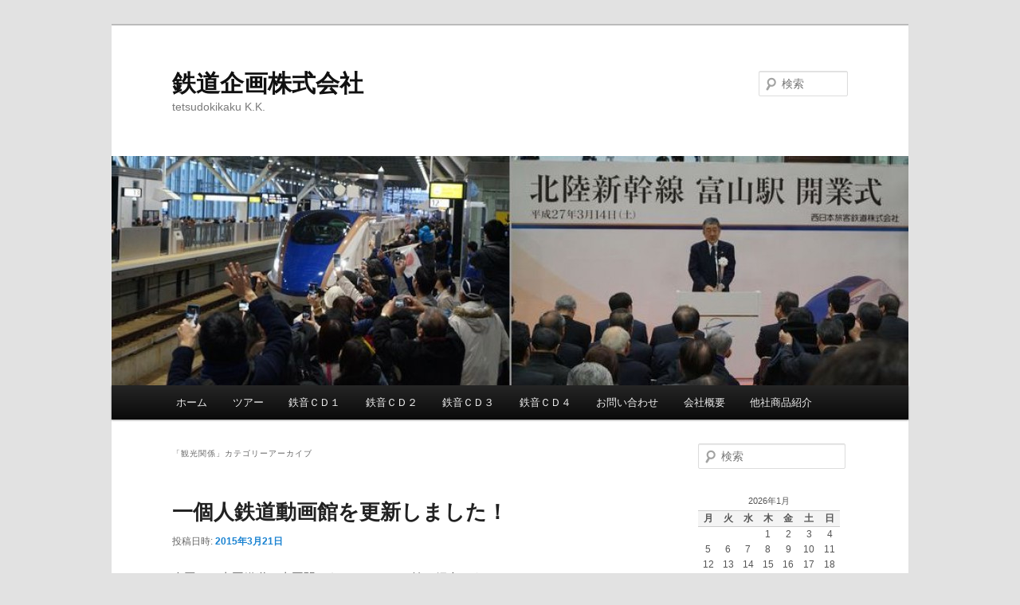

--- FILE ---
content_type: text/html; charset=UTF-8
request_url: https://rw-ps.com/?cat=270
body_size: 13682
content:
<!DOCTYPE html>
<!--[if IE 6]>
<html id="ie6" lang="ja">
<![endif]-->
<!--[if IE 7]>
<html id="ie7" lang="ja">
<![endif]-->
<!--[if IE 8]>
<html id="ie8" lang="ja">
<![endif]-->
<!--[if !(IE 6) & !(IE 7) & !(IE 8)]><!-->
<html lang="ja">
<!--<![endif]-->
<head>
<meta charset="UTF-8" />
<meta name="viewport" content="width=device-width, initial-scale=1.0" />
<title>
観光関係 | 鉄道企画株式会社	</title>
<link rel="profile" href="https://gmpg.org/xfn/11" />
<link rel="stylesheet" type="text/css" media="all" href="https://rw-ps.com/wp-content/themes/twentyeleven/style.css?ver=20250415" />
<link rel="pingback" href="https://rw-ps.com/xmlrpc.php">
<!--[if lt IE 9]>
<script src="https://rw-ps.com/wp-content/themes/twentyeleven/js/html5.js?ver=3.7.0" type="text/javascript"></script>
<![endif]-->
<meta name='robots' content='max-image-preview:large' />
	<style>img:is([sizes="auto" i], [sizes^="auto," i]) { contain-intrinsic-size: 3000px 1500px }</style>
	<link rel="alternate" type="application/rss+xml" title="鉄道企画株式会社 &raquo; フィード" href="https://rw-ps.com/?feed=rss2" />
<link rel="alternate" type="application/rss+xml" title="鉄道企画株式会社 &raquo; コメントフィード" href="https://rw-ps.com/?feed=comments-rss2" />
<link rel="alternate" type="application/rss+xml" title="鉄道企画株式会社 &raquo; 観光関係 カテゴリーのフィード" href="https://rw-ps.com/?feed=rss2&#038;cat=270" />
<script type="text/javascript">
/* <![CDATA[ */
window._wpemojiSettings = {"baseUrl":"https:\/\/s.w.org\/images\/core\/emoji\/16.0.1\/72x72\/","ext":".png","svgUrl":"https:\/\/s.w.org\/images\/core\/emoji\/16.0.1\/svg\/","svgExt":".svg","source":{"concatemoji":"https:\/\/rw-ps.com\/wp-includes\/js\/wp-emoji-release.min.js?ver=6.8.3"}};
/*! This file is auto-generated */
!function(s,n){var o,i,e;function c(e){try{var t={supportTests:e,timestamp:(new Date).valueOf()};sessionStorage.setItem(o,JSON.stringify(t))}catch(e){}}function p(e,t,n){e.clearRect(0,0,e.canvas.width,e.canvas.height),e.fillText(t,0,0);var t=new Uint32Array(e.getImageData(0,0,e.canvas.width,e.canvas.height).data),a=(e.clearRect(0,0,e.canvas.width,e.canvas.height),e.fillText(n,0,0),new Uint32Array(e.getImageData(0,0,e.canvas.width,e.canvas.height).data));return t.every(function(e,t){return e===a[t]})}function u(e,t){e.clearRect(0,0,e.canvas.width,e.canvas.height),e.fillText(t,0,0);for(var n=e.getImageData(16,16,1,1),a=0;a<n.data.length;a++)if(0!==n.data[a])return!1;return!0}function f(e,t,n,a){switch(t){case"flag":return n(e,"\ud83c\udff3\ufe0f\u200d\u26a7\ufe0f","\ud83c\udff3\ufe0f\u200b\u26a7\ufe0f")?!1:!n(e,"\ud83c\udde8\ud83c\uddf6","\ud83c\udde8\u200b\ud83c\uddf6")&&!n(e,"\ud83c\udff4\udb40\udc67\udb40\udc62\udb40\udc65\udb40\udc6e\udb40\udc67\udb40\udc7f","\ud83c\udff4\u200b\udb40\udc67\u200b\udb40\udc62\u200b\udb40\udc65\u200b\udb40\udc6e\u200b\udb40\udc67\u200b\udb40\udc7f");case"emoji":return!a(e,"\ud83e\udedf")}return!1}function g(e,t,n,a){var r="undefined"!=typeof WorkerGlobalScope&&self instanceof WorkerGlobalScope?new OffscreenCanvas(300,150):s.createElement("canvas"),o=r.getContext("2d",{willReadFrequently:!0}),i=(o.textBaseline="top",o.font="600 32px Arial",{});return e.forEach(function(e){i[e]=t(o,e,n,a)}),i}function t(e){var t=s.createElement("script");t.src=e,t.defer=!0,s.head.appendChild(t)}"undefined"!=typeof Promise&&(o="wpEmojiSettingsSupports",i=["flag","emoji"],n.supports={everything:!0,everythingExceptFlag:!0},e=new Promise(function(e){s.addEventListener("DOMContentLoaded",e,{once:!0})}),new Promise(function(t){var n=function(){try{var e=JSON.parse(sessionStorage.getItem(o));if("object"==typeof e&&"number"==typeof e.timestamp&&(new Date).valueOf()<e.timestamp+604800&&"object"==typeof e.supportTests)return e.supportTests}catch(e){}return null}();if(!n){if("undefined"!=typeof Worker&&"undefined"!=typeof OffscreenCanvas&&"undefined"!=typeof URL&&URL.createObjectURL&&"undefined"!=typeof Blob)try{var e="postMessage("+g.toString()+"("+[JSON.stringify(i),f.toString(),p.toString(),u.toString()].join(",")+"));",a=new Blob([e],{type:"text/javascript"}),r=new Worker(URL.createObjectURL(a),{name:"wpTestEmojiSupports"});return void(r.onmessage=function(e){c(n=e.data),r.terminate(),t(n)})}catch(e){}c(n=g(i,f,p,u))}t(n)}).then(function(e){for(var t in e)n.supports[t]=e[t],n.supports.everything=n.supports.everything&&n.supports[t],"flag"!==t&&(n.supports.everythingExceptFlag=n.supports.everythingExceptFlag&&n.supports[t]);n.supports.everythingExceptFlag=n.supports.everythingExceptFlag&&!n.supports.flag,n.DOMReady=!1,n.readyCallback=function(){n.DOMReady=!0}}).then(function(){return e}).then(function(){var e;n.supports.everything||(n.readyCallback(),(e=n.source||{}).concatemoji?t(e.concatemoji):e.wpemoji&&e.twemoji&&(t(e.twemoji),t(e.wpemoji)))}))}((window,document),window._wpemojiSettings);
/* ]]> */
</script>
<style id='wp-emoji-styles-inline-css' type='text/css'>

	img.wp-smiley, img.emoji {
		display: inline !important;
		border: none !important;
		box-shadow: none !important;
		height: 1em !important;
		width: 1em !important;
		margin: 0 0.07em !important;
		vertical-align: -0.1em !important;
		background: none !important;
		padding: 0 !important;
	}
</style>
<link rel='stylesheet' id='wp-block-library-css' href='https://rw-ps.com/wp-includes/css/dist/block-library/style.min.css?ver=6.8.3' type='text/css' media='all' />
<style id='wp-block-library-theme-inline-css' type='text/css'>
.wp-block-audio :where(figcaption){color:#555;font-size:13px;text-align:center}.is-dark-theme .wp-block-audio :where(figcaption){color:#ffffffa6}.wp-block-audio{margin:0 0 1em}.wp-block-code{border:1px solid #ccc;border-radius:4px;font-family:Menlo,Consolas,monaco,monospace;padding:.8em 1em}.wp-block-embed :where(figcaption){color:#555;font-size:13px;text-align:center}.is-dark-theme .wp-block-embed :where(figcaption){color:#ffffffa6}.wp-block-embed{margin:0 0 1em}.blocks-gallery-caption{color:#555;font-size:13px;text-align:center}.is-dark-theme .blocks-gallery-caption{color:#ffffffa6}:root :where(.wp-block-image figcaption){color:#555;font-size:13px;text-align:center}.is-dark-theme :root :where(.wp-block-image figcaption){color:#ffffffa6}.wp-block-image{margin:0 0 1em}.wp-block-pullquote{border-bottom:4px solid;border-top:4px solid;color:currentColor;margin-bottom:1.75em}.wp-block-pullquote cite,.wp-block-pullquote footer,.wp-block-pullquote__citation{color:currentColor;font-size:.8125em;font-style:normal;text-transform:uppercase}.wp-block-quote{border-left:.25em solid;margin:0 0 1.75em;padding-left:1em}.wp-block-quote cite,.wp-block-quote footer{color:currentColor;font-size:.8125em;font-style:normal;position:relative}.wp-block-quote:where(.has-text-align-right){border-left:none;border-right:.25em solid;padding-left:0;padding-right:1em}.wp-block-quote:where(.has-text-align-center){border:none;padding-left:0}.wp-block-quote.is-large,.wp-block-quote.is-style-large,.wp-block-quote:where(.is-style-plain){border:none}.wp-block-search .wp-block-search__label{font-weight:700}.wp-block-search__button{border:1px solid #ccc;padding:.375em .625em}:where(.wp-block-group.has-background){padding:1.25em 2.375em}.wp-block-separator.has-css-opacity{opacity:.4}.wp-block-separator{border:none;border-bottom:2px solid;margin-left:auto;margin-right:auto}.wp-block-separator.has-alpha-channel-opacity{opacity:1}.wp-block-separator:not(.is-style-wide):not(.is-style-dots){width:100px}.wp-block-separator.has-background:not(.is-style-dots){border-bottom:none;height:1px}.wp-block-separator.has-background:not(.is-style-wide):not(.is-style-dots){height:2px}.wp-block-table{margin:0 0 1em}.wp-block-table td,.wp-block-table th{word-break:normal}.wp-block-table :where(figcaption){color:#555;font-size:13px;text-align:center}.is-dark-theme .wp-block-table :where(figcaption){color:#ffffffa6}.wp-block-video :where(figcaption){color:#555;font-size:13px;text-align:center}.is-dark-theme .wp-block-video :where(figcaption){color:#ffffffa6}.wp-block-video{margin:0 0 1em}:root :where(.wp-block-template-part.has-background){margin-bottom:0;margin-top:0;padding:1.25em 2.375em}
</style>
<style id='classic-theme-styles-inline-css' type='text/css'>
/*! This file is auto-generated */
.wp-block-button__link{color:#fff;background-color:#32373c;border-radius:9999px;box-shadow:none;text-decoration:none;padding:calc(.667em + 2px) calc(1.333em + 2px);font-size:1.125em}.wp-block-file__button{background:#32373c;color:#fff;text-decoration:none}
</style>
<style id='global-styles-inline-css' type='text/css'>
:root{--wp--preset--aspect-ratio--square: 1;--wp--preset--aspect-ratio--4-3: 4/3;--wp--preset--aspect-ratio--3-4: 3/4;--wp--preset--aspect-ratio--3-2: 3/2;--wp--preset--aspect-ratio--2-3: 2/3;--wp--preset--aspect-ratio--16-9: 16/9;--wp--preset--aspect-ratio--9-16: 9/16;--wp--preset--color--black: #000;--wp--preset--color--cyan-bluish-gray: #abb8c3;--wp--preset--color--white: #fff;--wp--preset--color--pale-pink: #f78da7;--wp--preset--color--vivid-red: #cf2e2e;--wp--preset--color--luminous-vivid-orange: #ff6900;--wp--preset--color--luminous-vivid-amber: #fcb900;--wp--preset--color--light-green-cyan: #7bdcb5;--wp--preset--color--vivid-green-cyan: #00d084;--wp--preset--color--pale-cyan-blue: #8ed1fc;--wp--preset--color--vivid-cyan-blue: #0693e3;--wp--preset--color--vivid-purple: #9b51e0;--wp--preset--color--blue: #1982d1;--wp--preset--color--dark-gray: #373737;--wp--preset--color--medium-gray: #666;--wp--preset--color--light-gray: #e2e2e2;--wp--preset--gradient--vivid-cyan-blue-to-vivid-purple: linear-gradient(135deg,rgba(6,147,227,1) 0%,rgb(155,81,224) 100%);--wp--preset--gradient--light-green-cyan-to-vivid-green-cyan: linear-gradient(135deg,rgb(122,220,180) 0%,rgb(0,208,130) 100%);--wp--preset--gradient--luminous-vivid-amber-to-luminous-vivid-orange: linear-gradient(135deg,rgba(252,185,0,1) 0%,rgba(255,105,0,1) 100%);--wp--preset--gradient--luminous-vivid-orange-to-vivid-red: linear-gradient(135deg,rgba(255,105,0,1) 0%,rgb(207,46,46) 100%);--wp--preset--gradient--very-light-gray-to-cyan-bluish-gray: linear-gradient(135deg,rgb(238,238,238) 0%,rgb(169,184,195) 100%);--wp--preset--gradient--cool-to-warm-spectrum: linear-gradient(135deg,rgb(74,234,220) 0%,rgb(151,120,209) 20%,rgb(207,42,186) 40%,rgb(238,44,130) 60%,rgb(251,105,98) 80%,rgb(254,248,76) 100%);--wp--preset--gradient--blush-light-purple: linear-gradient(135deg,rgb(255,206,236) 0%,rgb(152,150,240) 100%);--wp--preset--gradient--blush-bordeaux: linear-gradient(135deg,rgb(254,205,165) 0%,rgb(254,45,45) 50%,rgb(107,0,62) 100%);--wp--preset--gradient--luminous-dusk: linear-gradient(135deg,rgb(255,203,112) 0%,rgb(199,81,192) 50%,rgb(65,88,208) 100%);--wp--preset--gradient--pale-ocean: linear-gradient(135deg,rgb(255,245,203) 0%,rgb(182,227,212) 50%,rgb(51,167,181) 100%);--wp--preset--gradient--electric-grass: linear-gradient(135deg,rgb(202,248,128) 0%,rgb(113,206,126) 100%);--wp--preset--gradient--midnight: linear-gradient(135deg,rgb(2,3,129) 0%,rgb(40,116,252) 100%);--wp--preset--font-size--small: 13px;--wp--preset--font-size--medium: 20px;--wp--preset--font-size--large: 36px;--wp--preset--font-size--x-large: 42px;--wp--preset--spacing--20: 0.44rem;--wp--preset--spacing--30: 0.67rem;--wp--preset--spacing--40: 1rem;--wp--preset--spacing--50: 1.5rem;--wp--preset--spacing--60: 2.25rem;--wp--preset--spacing--70: 3.38rem;--wp--preset--spacing--80: 5.06rem;--wp--preset--shadow--natural: 6px 6px 9px rgba(0, 0, 0, 0.2);--wp--preset--shadow--deep: 12px 12px 50px rgba(0, 0, 0, 0.4);--wp--preset--shadow--sharp: 6px 6px 0px rgba(0, 0, 0, 0.2);--wp--preset--shadow--outlined: 6px 6px 0px -3px rgba(255, 255, 255, 1), 6px 6px rgba(0, 0, 0, 1);--wp--preset--shadow--crisp: 6px 6px 0px rgba(0, 0, 0, 1);}:where(.is-layout-flex){gap: 0.5em;}:where(.is-layout-grid){gap: 0.5em;}body .is-layout-flex{display: flex;}.is-layout-flex{flex-wrap: wrap;align-items: center;}.is-layout-flex > :is(*, div){margin: 0;}body .is-layout-grid{display: grid;}.is-layout-grid > :is(*, div){margin: 0;}:where(.wp-block-columns.is-layout-flex){gap: 2em;}:where(.wp-block-columns.is-layout-grid){gap: 2em;}:where(.wp-block-post-template.is-layout-flex){gap: 1.25em;}:where(.wp-block-post-template.is-layout-grid){gap: 1.25em;}.has-black-color{color: var(--wp--preset--color--black) !important;}.has-cyan-bluish-gray-color{color: var(--wp--preset--color--cyan-bluish-gray) !important;}.has-white-color{color: var(--wp--preset--color--white) !important;}.has-pale-pink-color{color: var(--wp--preset--color--pale-pink) !important;}.has-vivid-red-color{color: var(--wp--preset--color--vivid-red) !important;}.has-luminous-vivid-orange-color{color: var(--wp--preset--color--luminous-vivid-orange) !important;}.has-luminous-vivid-amber-color{color: var(--wp--preset--color--luminous-vivid-amber) !important;}.has-light-green-cyan-color{color: var(--wp--preset--color--light-green-cyan) !important;}.has-vivid-green-cyan-color{color: var(--wp--preset--color--vivid-green-cyan) !important;}.has-pale-cyan-blue-color{color: var(--wp--preset--color--pale-cyan-blue) !important;}.has-vivid-cyan-blue-color{color: var(--wp--preset--color--vivid-cyan-blue) !important;}.has-vivid-purple-color{color: var(--wp--preset--color--vivid-purple) !important;}.has-black-background-color{background-color: var(--wp--preset--color--black) !important;}.has-cyan-bluish-gray-background-color{background-color: var(--wp--preset--color--cyan-bluish-gray) !important;}.has-white-background-color{background-color: var(--wp--preset--color--white) !important;}.has-pale-pink-background-color{background-color: var(--wp--preset--color--pale-pink) !important;}.has-vivid-red-background-color{background-color: var(--wp--preset--color--vivid-red) !important;}.has-luminous-vivid-orange-background-color{background-color: var(--wp--preset--color--luminous-vivid-orange) !important;}.has-luminous-vivid-amber-background-color{background-color: var(--wp--preset--color--luminous-vivid-amber) !important;}.has-light-green-cyan-background-color{background-color: var(--wp--preset--color--light-green-cyan) !important;}.has-vivid-green-cyan-background-color{background-color: var(--wp--preset--color--vivid-green-cyan) !important;}.has-pale-cyan-blue-background-color{background-color: var(--wp--preset--color--pale-cyan-blue) !important;}.has-vivid-cyan-blue-background-color{background-color: var(--wp--preset--color--vivid-cyan-blue) !important;}.has-vivid-purple-background-color{background-color: var(--wp--preset--color--vivid-purple) !important;}.has-black-border-color{border-color: var(--wp--preset--color--black) !important;}.has-cyan-bluish-gray-border-color{border-color: var(--wp--preset--color--cyan-bluish-gray) !important;}.has-white-border-color{border-color: var(--wp--preset--color--white) !important;}.has-pale-pink-border-color{border-color: var(--wp--preset--color--pale-pink) !important;}.has-vivid-red-border-color{border-color: var(--wp--preset--color--vivid-red) !important;}.has-luminous-vivid-orange-border-color{border-color: var(--wp--preset--color--luminous-vivid-orange) !important;}.has-luminous-vivid-amber-border-color{border-color: var(--wp--preset--color--luminous-vivid-amber) !important;}.has-light-green-cyan-border-color{border-color: var(--wp--preset--color--light-green-cyan) !important;}.has-vivid-green-cyan-border-color{border-color: var(--wp--preset--color--vivid-green-cyan) !important;}.has-pale-cyan-blue-border-color{border-color: var(--wp--preset--color--pale-cyan-blue) !important;}.has-vivid-cyan-blue-border-color{border-color: var(--wp--preset--color--vivid-cyan-blue) !important;}.has-vivid-purple-border-color{border-color: var(--wp--preset--color--vivid-purple) !important;}.has-vivid-cyan-blue-to-vivid-purple-gradient-background{background: var(--wp--preset--gradient--vivid-cyan-blue-to-vivid-purple) !important;}.has-light-green-cyan-to-vivid-green-cyan-gradient-background{background: var(--wp--preset--gradient--light-green-cyan-to-vivid-green-cyan) !important;}.has-luminous-vivid-amber-to-luminous-vivid-orange-gradient-background{background: var(--wp--preset--gradient--luminous-vivid-amber-to-luminous-vivid-orange) !important;}.has-luminous-vivid-orange-to-vivid-red-gradient-background{background: var(--wp--preset--gradient--luminous-vivid-orange-to-vivid-red) !important;}.has-very-light-gray-to-cyan-bluish-gray-gradient-background{background: var(--wp--preset--gradient--very-light-gray-to-cyan-bluish-gray) !important;}.has-cool-to-warm-spectrum-gradient-background{background: var(--wp--preset--gradient--cool-to-warm-spectrum) !important;}.has-blush-light-purple-gradient-background{background: var(--wp--preset--gradient--blush-light-purple) !important;}.has-blush-bordeaux-gradient-background{background: var(--wp--preset--gradient--blush-bordeaux) !important;}.has-luminous-dusk-gradient-background{background: var(--wp--preset--gradient--luminous-dusk) !important;}.has-pale-ocean-gradient-background{background: var(--wp--preset--gradient--pale-ocean) !important;}.has-electric-grass-gradient-background{background: var(--wp--preset--gradient--electric-grass) !important;}.has-midnight-gradient-background{background: var(--wp--preset--gradient--midnight) !important;}.has-small-font-size{font-size: var(--wp--preset--font-size--small) !important;}.has-medium-font-size{font-size: var(--wp--preset--font-size--medium) !important;}.has-large-font-size{font-size: var(--wp--preset--font-size--large) !important;}.has-x-large-font-size{font-size: var(--wp--preset--font-size--x-large) !important;}
:where(.wp-block-post-template.is-layout-flex){gap: 1.25em;}:where(.wp-block-post-template.is-layout-grid){gap: 1.25em;}
:where(.wp-block-columns.is-layout-flex){gap: 2em;}:where(.wp-block-columns.is-layout-grid){gap: 2em;}
:root :where(.wp-block-pullquote){font-size: 1.5em;line-height: 1.6;}
</style>
<link rel='stylesheet' id='twentyeleven-block-style-css' href='https://rw-ps.com/wp-content/themes/twentyeleven/blocks.css?ver=20240703' type='text/css' media='all' />
<link rel="https://api.w.org/" href="https://rw-ps.com/index.php?rest_route=/" /><link rel="alternate" title="JSON" type="application/json" href="https://rw-ps.com/index.php?rest_route=/wp/v2/categories/270" /><link rel="EditURI" type="application/rsd+xml" title="RSD" href="https://rw-ps.com/xmlrpc.php?rsd" />
<meta name="generator" content="WordPress 6.8.3" />
<script async src="https://pagead2.googlesyndication.com/pagead/js/adsbygoogle.js?client=ca-pub-6676416667656336"
     crossorigin="anonymous"></script></head>

<body class="archive category category-270 wp-embed-responsive wp-theme-twentyeleven single-author two-column right-sidebar">

<div class="skip-link"><a class="assistive-text" href="#content">メインコンテンツへ移動</a></div><div class="skip-link"><a class="assistive-text" href="#secondary">サブコンテンツへ移動</a></div><div id="page" class="hfeed">
	<header id="branding">
			<hgroup>
							<h1 id="site-title"><span><a href="https://rw-ps.com/" rel="home" >鉄道企画株式会社</a></span></h1>
				<h2 id="site-description">tetsudokikaku K.K.</h2>
			</hgroup>

						<a href="https://rw-ps.com/" rel="home" >
				<img src="https://rw-ps.com/wp-content/uploads/cropped-H1.jpg" width="1000" height="288" alt="鉄道企画株式会社" srcset="https://rw-ps.com/wp-content/uploads/cropped-H1.jpg 1000w, https://rw-ps.com/wp-content/uploads/cropped-H1-300x86.jpg 300w, https://rw-ps.com/wp-content/uploads/cropped-H1-768x221.jpg 768w, https://rw-ps.com/wp-content/uploads/cropped-H1-500x144.jpg 500w" sizes="(max-width: 1000px) 100vw, 1000px" decoding="async" fetchpriority="high" />			</a>
			
									<form method="get" id="searchform" action="https://rw-ps.com/">
		<label for="s" class="assistive-text">検索</label>
		<input type="text" class="field" name="s" id="s" placeholder="検索" />
		<input type="submit" class="submit" name="submit" id="searchsubmit" value="検索" />
	</form>
			
			<nav id="access">
				<h3 class="assistive-text">メインメニュー</h3>
				<div class="menu"><ul>
<li ><a href="https://rw-ps.com/">ホーム</a></li><li class="page_item page-item-379"><a href="https://rw-ps.com/?page_id=379">ツアー</a></li>
<li class="page_item page-item-909 page_item_has_children"><a href="https://rw-ps.com/?page_id=909">鉄音ＣＤ１</a>
<ul class='children'>
	<li class="page_item page-item-873"><a href="https://rw-ps.com/?page_id=873">国鉄上野駅・昭和５７年１１月１４日</a></li>
	<li class="page_item page-item-865"><a href="https://rw-ps.com/?page_id=865">国鉄１６５系 ３４５Ｍ 大垣行（東京→品川）ほか</a></li>
	<li class="page_item page-item-930"><a href="https://rw-ps.com/?page_id=930">国鉄４０１系エキスポライナー３号（上野－北千住）ほか</a></li>
	<li class="page_item page-item-869"><a href="https://rw-ps.com/?page_id=869">大阪環状線１０３系・伊勢線キハ３０ほか</a></li>
	<li class="page_item page-item-898"><a href="https://rw-ps.com/?page_id=898">寝台特急５８３系「はくつる３号」（上野→大宮ほか）</a></li>
	<li class="page_item page-item-890"><a href="https://rw-ps.com/?page_id=890">東急電鉄目蒲線５０００系</a></li>
	<li class="page_item page-item-905"><a href="https://rw-ps.com/?page_id=905">東武伊勢崎線 ５０５０系Ⅱ （越谷→北千住）</a></li>
	<li class="page_item page-item-832"><a href="https://rw-ps.com/?page_id=832">東武伊勢崎線 ５０５０系（牛田→越谷）</a></li>
</ul>
</li>
<li class="page_item page-item-934 page_item_has_children"><a href="https://rw-ps.com/?page_id=934">鉄音ＣＤ２</a>
<ul class='children'>
	<li class="page_item page-item-959"><a href="https://rw-ps.com/?page_id=959">国鉄485 系　白鳥（はくちょう）号</a></li>
	<li class="page_item page-item-936"><a href="https://rw-ps.com/?page_id=936">国鉄DE10形機関車 七尾線(金沢→東金沢）ほか</a></li>
	<li class="page_item page-item-967"><a href="https://rw-ps.com/?page_id=967">国鉄１０１系（武蔵野線・総武線）</a></li>
	<li class="page_item page-item-969"><a href="https://rw-ps.com/?page_id=969">国鉄４７１系　北陸本線</a></li>
	<li class="page_item page-item-957"><a href="https://rw-ps.com/?page_id=957">急行「べにばな」他　国鉄キハ５８系</a></li>
	<li class="page_item page-item-973"><a href="https://rw-ps.com/?page_id=973">東北本線黒磯行「なすの号」169系900番台・185系200番台</a></li>
	<li class="page_item page-item-962"><a href="https://rw-ps.com/?page_id=962">東海道新幹線０系（１２両全車自由席臨時ひかり）</a></li>
	<li class="page_item page-item-964"><a href="https://rw-ps.com/?page_id=964">高崎線ＥＦ５８牽引普通列車</a></li>
	<li class="page_item page-item-953"><a href="https://rw-ps.com/?page_id=953">１４系座席車「ゆうづる５３号」（上野→大宮他）</a></li>
</ul>
</li>
<li class="page_item page-item-976 page_item_has_children"><a href="https://rw-ps.com/?page_id=976">鉄音ＣＤ３</a>
<ul class='children'>
	<li class="page_item page-item-997"><a href="https://rw-ps.com/?page_id=997">上野発Ｌ特急「はつかり１号」</a></li>
	<li class="page_item page-item-979"><a href="https://rw-ps.com/?page_id=979">国鉄485系1000番台奥羽本線Ｌ特急「つばさ１７号」（福島→米沢）</a></li>
	<li class="page_item page-item-984"><a href="https://rw-ps.com/?page_id=984">国鉄キハ82系・キハ58系「特急南紀２号」「急行紀州１号平安号かすが１号」</a></li>
	<li class="page_item page-item-995"><a href="https://rw-ps.com/?page_id=995">国鉄クモハ73形500番代電車（南武線）</a></li>
	<li class="page_item page-item-998"><a href="https://rw-ps.com/?page_id=998">国鉄モハ72形970番代（仙石線）・国鉄クモハ50008（飯田線・中央線）</a></li>
	<li class="page_item page-item-988"><a href="https://rw-ps.com/?page_id=988">国鉄１０３系地下鉄乗入車</a></li>
	<li class="page_item page-item-993"><a href="https://rw-ps.com/?page_id=993">国鉄８０系３００番代（飯田線・中央本線）</a></li>
	<li class="page_item page-item-1030"><a href="https://rw-ps.com/?page_id=1030">東京近郊の国鉄気動車（相模線・八高線・川越線）</a></li>
	<li class="page_item page-item-981"><a href="https://rw-ps.com/?page_id=981">東急大井町線旧６０００ 系＆旧７０００ 系</a></li>
	<li class="page_item page-item-990"><a href="https://rw-ps.com/?page_id=990">紀勢本線夜行列車「はやたま号」他</a></li>
</ul>
</li>
<li class="page_item page-item-1121 page_item_has_children"><a href="https://rw-ps.com/?page_id=1121">鉄音ＣＤ４</a>
<ul class='children'>
	<li class="page_item page-item-3330"><a href="https://rw-ps.com/?page_id=3330">あいの風とやま鉄道４１３系（泊→富山）</a></li>
	<li class="page_item page-item-1747"><a href="https://rw-ps.com/?page_id=1747">国鉄東京駅発着列車の記録</a></li>
	<li class="page_item page-item-3053"><a href="https://rw-ps.com/?page_id=3053">国鉄気動車急行「きのくに」・国鉄紀勢本線４８５系普通列車</a></li>
	<li class="page_item page-item-2704"><a href="https://rw-ps.com/?page_id=2704">国鉄高山本線富山行</a></li>
	<li class="page_item page-item-1123"><a href="https://rw-ps.com/?page_id=1123">東急電鉄の吊り掛け電車　３０００系電車（初代）</a></li>
	<li class="page_item page-item-2549"><a href="https://rw-ps.com/?page_id=2549">東急電鉄大井町線７６００系・こどもの国線７２００系</a></li>
	<li class="page_item page-item-65240"><a href="https://rw-ps.com/?page_id=65240">東急電鉄田園都市線８５００系(8622編成、8626編成、8631編成、8642編成収録)</a></li>
	<li class="page_item page-item-65343"><a href="https://rw-ps.com/?page_id=65343">野岩鉄道会津鬼怒川線６０５０型</a></li>
	<li class="page_item page-item-65320"><a href="https://rw-ps.com/?page_id=65320">鉄道録音記録シリーズ３９：東急電鉄田園都市線８５００系　立体音響(バイノーラル)録音</a></li>
	<li class="page_item page-item-65303"><a href="https://rw-ps.com/?page_id=65303">４８５系　特急「むつ」 青森→弘前</a></li>
</ul>
</li>
<li class="page_item page-item-176"><a href="https://rw-ps.com/?page_id=176">お問い合わせ</a></li>
<li class="page_item page-item-189"><a href="https://rw-ps.com/?page_id=189">会社概要</a></li>
<li class="page_item page-item-2 page_item_has_children"><a href="https://rw-ps.com/?page_id=2">他社商品紹介</a>
<ul class='children'>
	<li class="page_item page-item-102"><a href="https://rw-ps.com/?page_id=102">ＤＶＤレイルビジョン鉄道車両形式集</a></li>
</ul>
</li>
</ul></div>
			</nav><!-- #access -->
	</header><!-- #branding -->


	<div id="main">

		<section id="primary">
			<div id="content" role="main">

			
				<header class="page-header">
					<h1 class="page-title">
					「<span>観光関係</span>」カテゴリーアーカイブ					</h1>

									</header>

							<nav id="nav-above">
				<h3 class="assistive-text">投稿ナビゲーション</h3>
				<div class="nav-previous"><a href="https://rw-ps.com/?cat=270&#038;paged=2" ><span class="meta-nav">&larr;</span> 過去の投稿</a></div>
				<div class="nav-next"></div>
			</nav><!-- #nav-above -->
			
				
					
	<article id="post-2984" class="post-2984 post type-post status-publish format-standard hentry category-332 category-270 tag-136 tag-405 tag-15 tag-125">
		<header class="entry-header">
						<h1 class="entry-title"><a href="https://rw-ps.com/?p=2984" rel="bookmark">一個人鉄道動画館を更新しました！</a></h1>
			
						<div class="entry-meta">
				<span class="sep">投稿日時: </span><a href="https://rw-ps.com/?p=2984" title="12:38 PM" rel="bookmark"><time class="entry-date" datetime="2015-03-21T12:38:24+09:00">2015年3月21日</time></a><span class="by-author"> <span class="sep"> 投稿者: </span> <span class="author vcard"><a class="url fn n" href="https://rw-ps.com/?author=1" title="takahashi の投稿をすべて表示" rel="author">takahashi</a></span></span>			</div><!-- .entry-meta -->
			
					</header><!-- .entry-header -->

				<div class="entry-content">
			<p>今回は、真岡鐵道の真岡駅にあるキューロク館の紹介です。<br />
９６００形の走行シーンなどを紹介しています。<br />
どうぞご覧下さい。<br />
<a href="https://rw-ps.com/wp-content/uploads/DSC02398.jpg"><img decoding="async" src="https://rw-ps.com/wp-content/uploads/DSC02398-300x200.jpg" alt="DSC02398" width="300" height="200" class="alignnone size-medium wp-image-2985" srcset="https://rw-ps.com/wp-content/uploads/DSC02398-300x200.jpg 300w, https://rw-ps.com/wp-content/uploads/DSC02398.jpg 320w" sizes="(max-width: 300px) 100vw, 300px" /></a></p>
<p><a href="http://www.ikkojin.net/blog/blog60/2015/03/post-28.html" target="_blank">一個人鉄道動画館ページ</a></p>
					</div><!-- .entry-content -->
		
		<footer class="entry-meta">
			
										<span class="cat-links">
					<span class="entry-utility-prep entry-utility-prep-cat-links">カテゴリー:</span> <a href="https://rw-ps.com/?cat=332" rel="category">一個人</a>、<a href="https://rw-ps.com/?cat=270" rel="category">観光関係</a>			</span>
							
										<span class="sep"> | </span>
								<span class="tag-links">
					<span class="entry-utility-prep entry-utility-prep-tag-links">タグ:</span> <a href="https://rw-ps.com/?tag=%e5%8d%9a%e7%89%a9%e9%a4%a8" rel="tag">博物館</a>、<a href="https://rw-ps.com/?tag=%e6%a0%83%e6%9c%a8%e7%9c%8c" rel="tag">栃木県</a>、<a href="https://rw-ps.com/?tag=%e9%89%84%e9%81%93" rel="tag">鉄道</a>、<a href="https://rw-ps.com/?tag=%ef%bd%93%ef%bd%8c" rel="tag">ＳＬ</a>			</span>
							
			
					</footer><!-- .entry-meta -->
	</article><!-- #post-2984 -->

				
					
	<article id="post-2975" class="post-2975 post type-post status-publish format-standard hentry category-270 tag-134 tag-360 tag-238 tag-15">
		<header class="entry-header">
						<h1 class="entry-title"><a href="https://rw-ps.com/?p=2975" rel="bookmark">いきいき富山館にて「北陸新幹線開業記念フェア」を開催します！</a></h1>
			
						<div class="entry-meta">
				<span class="sep">投稿日時: </span><a href="https://rw-ps.com/?p=2975" title="12:16 PM" rel="bookmark"><time class="entry-date" datetime="2015-03-02T12:16:05+09:00">2015年3月2日</time></a><span class="by-author"> <span class="sep"> 投稿者: </span> <span class="author vcard"><a class="url fn n" href="https://rw-ps.com/?author=1" title="takahashi の投稿をすべて表示" rel="author">takahashi</a></span></span>			</div><!-- .entry-meta -->
			
					</header><!-- .entry-header -->

				<div class="entry-content">
			<p>いきいき富山館「北陸新幹線開業記念フェア」</p>
<p>【2015年3月3日（火）～2015年3月29日（日）】<br />
ＪＲまたは東京メトロの有楽町駅前の東京交通会館にある「いきいき富山館・情報館」では、2015年3月3日(火)より、2015年3月14日の開業を祝して「北陸新幹線開業記念フェアを3月29日(日)まで開催します。<br />
【協力：鉄道企画株式会社、くろてつの会】</p>
<p>展示内容<br />
①「くろてつの会」様が制作された120×90cmの北陸新幹線の“ジオラマ”</p>
<p>②約20種類の北陸新幹線グッズの販売<br />
（首都圏ではなかなか購入できないＷ７系のグッズも販売）</p>
<p>③北陸新幹線の富山県内3駅（黒部宇奈月温泉駅、富山駅、新高岡駅）の開業間近の様子を写真とともに紹介</p>
<p>④富山県内3駅での開業イベントや3駅から行ける春期のイベントを紹介</p>
<p>【開催期間】2015年3月3日火曜日～2015年3月29日日曜日<br />
【開催場所】東京交通会館地下一階「いきいき富山館・情報館」電話:03-5224-5055<br />
             （ＪＲ有楽町駅京橋口から徒歩1分、東京メトロ有楽町線有楽町駅Ｄ８出口すぐ）</p>
<p>また、富山の新幹線開業ＰＲマスコット「ぶりと君」のグッズも販売しております。</p>
<p>どうぞお立ち寄り下さい！！</p>
					</div><!-- .entry-content -->
		
		<footer class="entry-meta">
			
										<span class="cat-links">
					<span class="entry-utility-prep entry-utility-prep-cat-links">カテゴリー:</span> <a href="https://rw-ps.com/?cat=270" rel="category">観光関係</a>			</span>
							
										<span class="sep"> | </span>
								<span class="tag-links">
					<span class="entry-utility-prep entry-utility-prep-tag-links">タグ:</span> <a href="https://rw-ps.com/?tag=%e3%82%a4%e3%83%99%e3%83%b3%e3%83%88" rel="tag">イベント</a>、<a href="https://rw-ps.com/?tag=%e5%8c%97%e9%99%b8%e6%96%b0%e5%b9%b9%e7%b7%9a" rel="tag">北陸新幹線</a>、<a href="https://rw-ps.com/?tag=%e5%af%8c%e5%b1%b1" rel="tag">富山</a>、<a href="https://rw-ps.com/?tag=%e9%89%84%e9%81%93" rel="tag">鉄道</a>			</span>
							
			
					</footer><!-- .entry-meta -->
	</article><!-- #post-2975 -->

				
					
	<article id="post-2922" class="post-2922 post type-post status-publish format-standard hentry category-270 category-258 tag-134 tag-147 tag-360 tag-238">
		<header class="entry-header">
						<h1 class="entry-title"><a href="https://rw-ps.com/?p=2922" rel="bookmark">≪北陸新幹線開業半年前企画≫富山の鉄道・交通展をいきいき富山館で開催中</a></h1>
			
						<div class="entry-meta">
				<span class="sep">投稿日時: </span><a href="https://rw-ps.com/?p=2922" title="8:01 PM" rel="bookmark"><time class="entry-date" datetime="2014-10-16T20:01:46+09:00">2014年10月16日</time></a><span class="by-author"> <span class="sep"> 投稿者: </span> <span class="author vcard"><a class="url fn n" href="https://rw-ps.com/?author=1" title="takahashi の投稿をすべて表示" rel="author">takahashi</a></span></span>			</div><!-- .entry-meta -->
			
					</header><!-- .entry-header -->

				<div class="entry-content">
			<p>いきいき富山館・情報館では、１０月３１日金曜日まで<br />
「富山の鉄道・交通展」を開催しています。<br />
この展示に弊社も協力しております。</p>
<p>富山ライトレールの“120×90cmのジオラマ”（北陸新幹線のホーム付き）「株式会社カトー様協力」の展示をはじめ<br />
こちらではなかなか販売していないＷ７系北陸新幹線のチョロＱやストラップなどのグッズや北陸にちなんだＮゲージの販売<br />
来館者特典として、北陸新幹線やＪＲ特急のペーパークラフト、富山ライトレールのマナーカードなど様々なプレゼントを配布します。<br />
もちろん、富山ライトレールやトロッコ電車、万葉線、ＪＲ北陸本線など富山県内鉄道各社のポスター・写真展示やパンフレットの配布、そして北陸新幹線の富山県内の新駅３駅（黒部宇奈月温泉駅、富山駅、新高岡駅）も紹介しています。</p>
<p>是非、お立ち寄りください。<br />
<a href="https://rw-ps.com/wp-content/uploads/DSCN3205.jpg"><img decoding="async" src="https://rw-ps.com/wp-content/uploads/DSCN3205-300x225.jpg" alt="DSCN3205" width="300" height="225" class="alignnone size-medium wp-image-2924" srcset="https://rw-ps.com/wp-content/uploads/DSCN3205-300x225.jpg 300w, https://rw-ps.com/wp-content/uploads/DSCN3205-400x300.jpg 400w, https://rw-ps.com/wp-content/uploads/DSCN3205.jpg 640w" sizes="(max-width: 300px) 100vw, 300px" /></a><br />
<a href="https://rw-ps.com/wp-content/uploads/DSCN3188.jpg"><img loading="lazy" decoding="async" src="https://rw-ps.com/wp-content/uploads/DSCN3188-300x225.jpg" alt="DSCN3188" width="300" height="225" class="alignnone size-medium wp-image-2923" srcset="https://rw-ps.com/wp-content/uploads/DSCN3188-300x225.jpg 300w, https://rw-ps.com/wp-content/uploads/DSCN3188-400x300.jpg 400w, https://rw-ps.com/wp-content/uploads/DSCN3188.jpg 640w" sizes="auto, (max-width: 300px) 100vw, 300px" /></a></p>
<p>【展示鉄道会社】ＪＲ西日本、富山地方鉄道、富山ライトレール、万葉線、黒部峡谷鉄道、立山黒部貫光<br />
【開催期間】10月14日火曜日～10月31日日曜日<br />
【開催場所】東京交通会館地下一階「いきいき富山館・情報館」電話:03-5224-5055<br />
（ＪＲ有楽町駅京橋口から徒歩1分、東京メトロ有楽町線有楽町駅Ｄ８出口すぐ</p>
<p>&nbsp;</p>
					</div><!-- .entry-content -->
		
		<footer class="entry-meta">
			
										<span class="cat-links">
					<span class="entry-utility-prep entry-utility-prep-cat-links">カテゴリー:</span> <a href="https://rw-ps.com/?cat=270" rel="category">観光関係</a>、<a href="https://rw-ps.com/?cat=258" rel="category">鉄道会社</a>			</span>
							
										<span class="sep"> | </span>
								<span class="tag-links">
					<span class="entry-utility-prep entry-utility-prep-tag-links">タグ:</span> <a href="https://rw-ps.com/?tag=%e3%82%a4%e3%83%99%e3%83%b3%e3%83%88" rel="tag">イベント</a>、<a href="https://rw-ps.com/?tag=%e5%88%97%e8%bb%8a" rel="tag">列車</a>、<a href="https://rw-ps.com/?tag=%e5%8c%97%e9%99%b8%e6%96%b0%e5%b9%b9%e7%b7%9a" rel="tag">北陸新幹線</a>、<a href="https://rw-ps.com/?tag=%e5%af%8c%e5%b1%b1" rel="tag">富山</a>			</span>
							
			
					</footer><!-- .entry-meta -->
	</article><!-- #post-2922 -->

				
					
	<article id="post-2848" class="post-2848 post type-post status-publish format-standard hentry category-103 category-144 category-270 category-258 tag-277 tag-134 tag-390 tag-238 tag-331">
		<header class="entry-header">
						<h1 class="entry-title"><a href="https://rw-ps.com/?p=2848" rel="bookmark">明日は、東京お台場「花と緑のフラワーフェスタ～臨海副都心チューリップフェスティバル～」</a></h1>
			
						<div class="entry-meta">
				<span class="sep">投稿日時: </span><a href="https://rw-ps.com/?p=2848" title="10:30 PM" rel="bookmark"><time class="entry-date" datetime="2014-04-12T22:30:20+09:00">2014年4月12日</time></a><span class="by-author"> <span class="sep"> 投稿者: </span> <span class="author vcard"><a class="url fn n" href="https://rw-ps.com/?author=1" title="takahashi の投稿をすべて表示" rel="author">takahashi</a></span></span>			</div><!-- .entry-meta -->
			
					</header><!-- .entry-header -->

				<div class="entry-content">
			<p>明日、４月１３日日曜日は、告知の通り、東京・お台場のシンボルプロムナード公園で開催の「花と緑のフラワーフェスタ～臨海副都心チューリップフェスティバル～」にブースを出展を致します。おもてなし隊のグッズ販売をはじめ富山ライトレールや万葉線のグッズ、弊社の鉄音CDの販売を行います。また、おもてなし隊も応援に駆けつけますので、ぜひご来場ください。<br />
<a href="https://rw-ps.com/wp-content/uploads/IMG_8669t-crop.jpg"><img loading="lazy" decoding="async" src="https://rw-ps.com/wp-content/uploads/IMG_8669t-crop-241x300.jpg" alt="IMG_8669t-crop" width="241" height="300" class="alignnone size-medium wp-image-2815" srcset="https://rw-ps.com/wp-content/uploads/IMG_8669t-crop-241x300.jpg 241w, https://rw-ps.com/wp-content/uploads/IMG_8669t-crop.jpg 480w" sizes="auto, (max-width: 241px) 100vw, 241px" /></a> <a href="https://rw-ps.com/wp-content/uploads/2014-03-14-15.54.05.jpg"><img loading="lazy" decoding="async" src="https://rw-ps.com/wp-content/uploads/2014-03-14-15.54.05-169x300.jpg" alt="2014-03-14 15.54.05" width="169" height="300" class="alignnone size-medium wp-image-2836" srcset="https://rw-ps.com/wp-content/uploads/2014-03-14-15.54.05-169x300.jpg 169w, https://rw-ps.com/wp-content/uploads/2014-03-14-15.54.05.jpg 361w" sizes="auto, (max-width: 169px) 100vw, 169px" /></a></p>
<p>日　程：4月１３日（日）　１０：００～１６：００ 会　場：シンボルプロムナード公園　セントラル広場 （東京都江東区青海１丁目）</p>
<p>交通 ゆりかもめ（台場駅、テレコムセンター駅、国際展示場正門駅） りんかい線（東京テレポート駅、国際展示場駅）</p>
<p>内容 チューリップの無料配布、プリンセスチューリップ来園（ミスチューリップ）  無料配布時間①１１：００～　②１４：００～　（先着３００名様）</p>
<p>主　催：臨海副都心「花と緑」のイベント実行委員会 共　催：臨海副都心まちづくり協議会　日本科学未来館　富山県　砺波市</p>
<p>詳細<br />
<a href="http://www.tptc.co.jp/park/newstopics/tabid/1128/Default.aspx?itemid=1386" target="_blank">http://www.tptc.co.jp/park/newstopics/tabid/1128/Default.aspx?itemid=1386</a></p>
<p>&nbsp;</p>
					</div><!-- .entry-content -->
		
		<footer class="entry-meta">
			
										<span class="cat-links">
					<span class="entry-utility-prep entry-utility-prep-cat-links">カテゴリー:</span> <a href="https://rw-ps.com/?cat=103" rel="category">CD</a>、<a href="https://rw-ps.com/?cat=144" rel="category">グッズ</a>、<a href="https://rw-ps.com/?cat=270" rel="category">観光関係</a>、<a href="https://rw-ps.com/?cat=258" rel="category">鉄道会社</a>			</span>
							
										<span class="sep"> | </span>
								<span class="tag-links">
					<span class="entry-utility-prep entry-utility-prep-tag-links">タグ:</span> <a href="https://rw-ps.com/?tag=%e3%81%8a%e5%8f%b0%e5%a0%b4" rel="tag">お台場</a>、<a href="https://rw-ps.com/?tag=%e3%82%a4%e3%83%99%e3%83%b3%e3%83%88" rel="tag">イベント</a>、<a href="https://rw-ps.com/?tag=%e3%83%81%e3%83%a5%e3%83%bc%e3%83%aa%e3%83%83%e3%83%97" rel="tag">チューリップ</a>、<a href="https://rw-ps.com/?tag=%e5%af%8c%e5%b1%b1" rel="tag">富山</a>、<a href="https://rw-ps.com/?tag=%e6%9d%b1%e4%ba%ac%e9%83%bd" rel="tag">東京都</a>			</span>
							
			
					</footer><!-- .entry-meta -->
	</article><!-- #post-2848 -->

				
					
	<article id="post-2835" class="post-2835 post type-post status-publish format-standard hentry category-144 category-270 tag-277 tag-134 tag-238 tag-135">
		<header class="entry-header">
						<h1 class="entry-title"><a href="https://rw-ps.com/?p=2835" rel="bookmark">東京お台場「花と緑のフラワーフェスタ～臨海副都心チューリップフェスティバル～」</a></h1>
			
						<div class="entry-meta">
				<span class="sep">投稿日時: </span><a href="https://rw-ps.com/?p=2835" title="10:50 AM" rel="bookmark"><time class="entry-date" datetime="2014-04-06T10:50:21+09:00">2014年4月6日</time></a><span class="by-author"> <span class="sep"> 投稿者: </span> <span class="author vcard"><a class="url fn n" href="https://rw-ps.com/?author=1" title="takahashi の投稿をすべて表示" rel="author">takahashi</a></span></span>			</div><!-- .entry-meta -->
			
					</header><!-- .entry-header -->

				<div class="entry-content">
			<p>２０１４年４月１３日日曜日に、日本有数のチューリップの産地、富山県砺波市が 東京・お台場のシンボルプロムナード公園で、「花と緑のフラワーフェスタ～臨海副都心チューリップフェスティバル～」を行います。 チューリップ鑑賞が出来、この日は、チューリップの無料配布もあります。 弊社もブースを出展し、おもてなし隊のグッズ販売等を行います。 おもてなし隊も応援に駆けつけますので、ぜひご来場ください。<br />
<a href="https://rw-ps.com/wp-content/uploads/IMG_8669t-crop.jpg"><img loading="lazy" decoding="async" src="https://rw-ps.com/wp-content/uploads/IMG_8669t-crop-241x300.jpg" alt="IMG_8669t-crop" width="241" height="300" class="alignnone size-medium wp-image-2815" srcset="https://rw-ps.com/wp-content/uploads/IMG_8669t-crop-241x300.jpg 241w, https://rw-ps.com/wp-content/uploads/IMG_8669t-crop.jpg 480w" sizes="auto, (max-width: 241px) 100vw, 241px" /></a> <a href="https://rw-ps.com/wp-content/uploads/2014-03-14-15.54.05.jpg"><img loading="lazy" decoding="async" src="https://rw-ps.com/wp-content/uploads/2014-03-14-15.54.05-169x300.jpg" alt="2014-03-14 15.54.05" width="169" height="300" class="alignnone size-medium wp-image-2836" srcset="https://rw-ps.com/wp-content/uploads/2014-03-14-15.54.05-169x300.jpg 169w, https://rw-ps.com/wp-content/uploads/2014-03-14-15.54.05.jpg 361w" sizes="auto, (max-width: 169px) 100vw, 169px" /></a></p>
<p>日　程：4月１３日（日）　１０：００～１６：００ 会　場：シンボルプロムナード公園　セントラル広場 （東京都江東区青海１丁目）</p>
<p>交通 ゆりかもめ（台場駅、テレコムセンター駅、国際展示場正門駅） りんかい線（東京テレポート駅、国際展示場駅）</p>
<p>内容 チューリップの無料配布、プリンセスチューリップ来園（ミスチューリップ）  無料配布時間①１１：００～　②１４：００～　（先着３００名様）</p>
<p>主　催：臨海副都心「花と緑」のイベント実行委員会 共　催：臨海副都心まちづくり協議会　日本科学未来館　富山県　砺波市</p>
<p>詳細<br />
<a href="http://www.tptc.co.jp/park/newstopics/tabid/1128/Default.aspx?itemid=1386" target="_blank">http://www.tptc.co.jp/park/newstopics/tabid/1128/Default.aspx?itemid=1386</a></p>
<p>&nbsp;</p>
					</div><!-- .entry-content -->
		
		<footer class="entry-meta">
			
										<span class="cat-links">
					<span class="entry-utility-prep entry-utility-prep-cat-links">カテゴリー:</span> <a href="https://rw-ps.com/?cat=144" rel="category">グッズ</a>、<a href="https://rw-ps.com/?cat=270" rel="category">観光関係</a>			</span>
							
										<span class="sep"> | </span>
								<span class="tag-links">
					<span class="entry-utility-prep entry-utility-prep-tag-links">タグ:</span> <a href="https://rw-ps.com/?tag=%e3%81%8a%e5%8f%b0%e5%a0%b4" rel="tag">お台場</a>、<a href="https://rw-ps.com/?tag=%e3%82%a4%e3%83%99%e3%83%b3%e3%83%88" rel="tag">イベント</a>、<a href="https://rw-ps.com/?tag=%e5%af%8c%e5%b1%b1" rel="tag">富山</a>、<a href="https://rw-ps.com/?tag=%e8%b2%a9%e5%a3%b2" rel="tag">販売</a>			</span>
							
			
					</footer><!-- .entry-meta -->
	</article><!-- #post-2835 -->

				
							<nav id="nav-below">
				<h3 class="assistive-text">投稿ナビゲーション</h3>
				<div class="nav-previous"><a href="https://rw-ps.com/?cat=270&#038;paged=2" ><span class="meta-nav">&larr;</span> 過去の投稿</a></div>
				<div class="nav-next"></div>
			</nav><!-- #nav-above -->
			
			
			</div><!-- #content -->
		</section><!-- #primary -->

		<div id="secondary" class="widget-area" role="complementary">
			<aside id="search-3" class="widget widget_search">	<form method="get" id="searchform" action="https://rw-ps.com/">
		<label for="s" class="assistive-text">検索</label>
		<input type="text" class="field" name="s" id="s" placeholder="検索" />
		<input type="submit" class="submit" name="submit" id="searchsubmit" value="検索" />
	</form>
</aside><aside id="calendar-3" class="widget widget_calendar"><div id="calendar_wrap" class="calendar_wrap"><table id="wp-calendar" class="wp-calendar-table">
	<caption>2026年1月</caption>
	<thead>
	<tr>
		<th scope="col" aria-label="月曜日">月</th>
		<th scope="col" aria-label="火曜日">火</th>
		<th scope="col" aria-label="水曜日">水</th>
		<th scope="col" aria-label="木曜日">木</th>
		<th scope="col" aria-label="金曜日">金</th>
		<th scope="col" aria-label="土曜日">土</th>
		<th scope="col" aria-label="日曜日">日</th>
	</tr>
	</thead>
	<tbody>
	<tr>
		<td colspan="3" class="pad">&nbsp;</td><td>1</td><td>2</td><td>3</td><td>4</td>
	</tr>
	<tr>
		<td>5</td><td>6</td><td>7</td><td>8</td><td>9</td><td>10</td><td>11</td>
	</tr>
	<tr>
		<td>12</td><td>13</td><td>14</td><td>15</td><td>16</td><td>17</td><td>18</td>
	</tr>
	<tr>
		<td>19</td><td>20</td><td id="today">21</td><td>22</td><td>23</td><td>24</td><td>25</td>
	</tr>
	<tr>
		<td>26</td><td>27</td><td>28</td><td>29</td><td>30</td><td>31</td>
		<td class="pad" colspan="1">&nbsp;</td>
	</tr>
	</tbody>
	</table><nav aria-label="前と次の月" class="wp-calendar-nav">
		<span class="wp-calendar-nav-prev"><a href="https://rw-ps.com/?m=202501">&laquo; 1月</a></span>
		<span class="pad">&nbsp;</span>
		<span class="wp-calendar-nav-next">&nbsp;</span>
	</nav></div></aside>
		<aside id="recent-posts-3" class="widget widget_recent_entries">
		<h3 class="widget-title">最近の記事</h3>
		<ul>
											<li>
					<a href="https://rw-ps.com/?p=65450">「書泉と、10冊 第2シーズン」第5弾『キハ82物語』有償特典版に付属する走行音CDを担当しました。</a>
									</li>
											<li>
					<a href="https://rw-ps.com/?p=65338">鉄道録音記録シリーズ40：野岩鉄道会津鬼怒川線６０５０型発売</a>
									</li>
											<li>
					<a href="https://rw-ps.com/?p=65419">鉄道録音記録シリーズ（鉄道走行音CD・車内放送・構内放送）</a>
									</li>
											<li>
					<a href="https://rw-ps.com/?p=65330">2024年6月1日土曜日　今年も西武秩父線開通55周年記念「西武・電車フェスタ2024 in 武蔵丘車両検修場」に出店致します。</a>
									</li>
											<li>
					<a href="https://rw-ps.com/?p=65328">２０２４年５月３日～５日　錦糸町マルイ「第１回　すみだ鉄道まつり」に出店します。</a>
									</li>
											<li>
					<a href="https://rw-ps.com/?p=65314">２０２３年6月3日土曜日「西武・電車フェスタ2023 in 武蔵丘車両検修場」にブース出店します！</a>
									</li>
											<li>
					<a href="https://rw-ps.com/?p=65309">２０２３年５月１４日（日）2023バラまつりに出店します！</a>
									</li>
											<li>
					<a href="https://rw-ps.com/?p=65244">鉄道録音記録シリーズ３９：東急電鉄田園都市線８５００系　立体音響(バイノーラル)録音発売</a>
									</li>
											<li>
					<a href="https://rw-ps.com/?p=65230">東急電鉄田園都市線８５００系(8622編成、8626編成、8631編成、8642編成収録)CDを発売！</a>
									</li>
											<li>
					<a href="https://rw-ps.com/?p=65211">江ノ電録音記録シリーズ１　江ノ島電鉄１０００形走行音CDを発売</a>
									</li>
					</ul>

		</aside><aside id="categories-3" class="widget widget_categories"><h3 class="widget-title">カテゴリー</h3>
			<ul>
					<li class="cat-item cat-item-103"><a href="https://rw-ps.com/?cat=103">CD</a>
</li>
	<li class="cat-item cat-item-327"><a href="https://rw-ps.com/?cat=327">あだち百景</a>
</li>
	<li class="cat-item cat-item-417"><a href="https://rw-ps.com/?cat=417">イベント</a>
</li>
	<li class="cat-item cat-item-144"><a href="https://rw-ps.com/?cat=144">グッズ</a>
</li>
	<li class="cat-item cat-item-73"><a href="https://rw-ps.com/?cat=73">ツアー</a>
</li>
	<li class="cat-item cat-item-104"><a href="https://rw-ps.com/?cat=104">レイルビジョン</a>
</li>
	<li class="cat-item cat-item-332"><a href="https://rw-ps.com/?cat=332">一個人</a>
</li>
	<li class="cat-item cat-item-118"><a href="https://rw-ps.com/?cat=118">企画中</a>
</li>
	<li class="cat-item cat-item-208"><a href="https://rw-ps.com/?cat=208">会社情報</a>
</li>
	<li class="cat-item cat-item-120"><a href="https://rw-ps.com/?cat=120">募集中</a>
</li>
	<li class="cat-item cat-item-308"><a href="https://rw-ps.com/?cat=308">新商品</a>
</li>
	<li class="cat-item cat-item-386"><a href="https://rw-ps.com/?cat=386">日本コロムビア</a>
</li>
	<li class="cat-item cat-item-6"><a href="https://rw-ps.com/?cat=6">日記</a>
</li>
	<li class="cat-item cat-item-1"><a href="https://rw-ps.com/?cat=1">未分類</a>
</li>
	<li class="cat-item cat-item-106"><a href="https://rw-ps.com/?cat=106">特商法</a>
</li>
	<li class="cat-item cat-item-256"><a href="https://rw-ps.com/?cat=256">特定非営利活動法人交通文化連盟</a>
</li>
	<li class="cat-item cat-item-61 current-cat-parent current-cat-ancestor"><a href="https://rw-ps.com/?cat=61">紹介</a>
</li>
	<li class="cat-item cat-item-121"><a href="https://rw-ps.com/?cat=121">終了</a>
</li>
	<li class="cat-item cat-item-270 current-cat"><a aria-current="page" href="https://rw-ps.com/?cat=270">観光関係</a>
</li>
	<li class="cat-item cat-item-294"><a href="https://rw-ps.com/?cat=294">講座</a>
</li>
	<li class="cat-item cat-item-257"><a href="https://rw-ps.com/?cat=257">鉄道ジャーナリスト史絵．</a>
</li>
	<li class="cat-item cat-item-258"><a href="https://rw-ps.com/?cat=258">鉄道会社</a>
</li>
	<li class="cat-item cat-item-416"><a href="https://rw-ps.com/?cat=416">鉄道関連</a>
</li>
			</ul>

			</aside><aside id="linkcat-128" class="widget widget_links"><h3 class="widget-title">リンク集</h3>
	<ul class='xoxo blogroll'>
<li><a href="http://traindo.rw-ps.com">トレインナビねっと</a></li>
<li><a href="http://orustak.net/tetsudo/">レイルビジョン</a></li>
<li><a href="http://www.tokyonew.com/tbs/">図書出版販売の東京文献センター</a></li>
<li><a href="https://tabit.rw-ps.com/" title="足立区のタウン誌「あだち百景」足を延ばして見ま専科の電子版">足を延ばして見ま専科</a></li>
<li><a href="http://ameblo.jp/shie-rail/" title="鉄道ジャーナリスト渡部史絵オフィシャルブログ「史絵.の鉄道旅」">鉄道ジャーナリスト渡部史絵オフィシャルブログ「史絵.の鉄道旅」</a></li>
<li><a href="https://www.youtube.com/c/st345m" rel="me" title="鉄道・バスなどのニュースや懐かしいシーンなどを動画で紹介しています。" target="_blank">鉄道企画株式会社　動画</a></li>

	</ul>
</aside>
<aside id="text-6" class="widget widget_text">			<div class="textwidget"><a href="http://www.hyakuyoko.com/" target="_blank"><img src="http://rw-ps.com/wp-content/uploads/hyakusenyokotyo190_75.gif" alt="hyakusenyokotyo190_75" width="190" height="75" class="alignnone size-full wp-image-3002" /></a></div>
		</aside><aside id="text-5" class="widget widget_text">			<div class="textwidget"><a class="twitter-timeline"  href="https://twitter.com/Traindo"  data-widget-id="380647293151477760">@Traindo からのツイート</a>
<script>!function(d,s,id){var js,fjs=d.getElementsByTagName(s)[0],p=/^http:/.test(d.location)?'http':'https';if(!d.getElementById(id)){js=d.createElement(s);js.id=id;js.src=p+"://platform.twitter.com/widgets.js";fjs.parentNode.insertBefore(js,fjs);}}(document,"script","twitter-wjs");</script>
</div>
		</aside>		</div><!-- #secondary .widget-area -->

	</div><!-- #main -->

	<footer id="colophon">

			
<div id="supplementary" class="one">
		<div id="first" class="widget-area" role="complementary">
		<aside id="block-3" class="widget widget_block widget_media_image">
<figure class="wp-block-image size-large"><a href="https://rw-ps.com/?p=65419"><img loading="lazy" decoding="async" width="1024" height="257" src="https://rw-ps.com/wp-content/uploads/CD-1024x257.gif" alt="" class="wp-image-65442" srcset="https://rw-ps.com/wp-content/uploads/CD-1024x257.gif 1024w, https://rw-ps.com/wp-content/uploads/CD-300x75.gif 300w, https://rw-ps.com/wp-content/uploads/CD-768x193.gif 768w, https://rw-ps.com/wp-content/uploads/CD-500x125.gif 500w" sizes="auto, (max-width: 1024px) 100vw, 1024px" /></a></figure>
</aside>	</div><!-- #first .widget-area -->
	
	
	</div><!-- #supplementary -->

			<div id="site-generator">
												<a href="https://ja.wordpress.org/" class="imprint" title="セマンティックなパブリッシングツール">
					Proudly powered by WordPress				</a>
			</div>
	</footer><!-- #colophon -->
</div><!-- #page -->


</body>
</html>


--- FILE ---
content_type: text/html; charset=utf-8
request_url: https://www.google.com/recaptcha/api2/aframe
body_size: 269
content:
<!DOCTYPE HTML><html><head><meta http-equiv="content-type" content="text/html; charset=UTF-8"></head><body><script nonce="TOls9ZrpSZBZDGUxFU_bvQ">/** Anti-fraud and anti-abuse applications only. See google.com/recaptcha */ try{var clients={'sodar':'https://pagead2.googlesyndication.com/pagead/sodar?'};window.addEventListener("message",function(a){try{if(a.source===window.parent){var b=JSON.parse(a.data);var c=clients[b['id']];if(c){var d=document.createElement('img');d.src=c+b['params']+'&rc='+(localStorage.getItem("rc::a")?sessionStorage.getItem("rc::b"):"");window.document.body.appendChild(d);sessionStorage.setItem("rc::e",parseInt(sessionStorage.getItem("rc::e")||0)+1);localStorage.setItem("rc::h",'1768959055987');}}}catch(b){}});window.parent.postMessage("_grecaptcha_ready", "*");}catch(b){}</script></body></html>